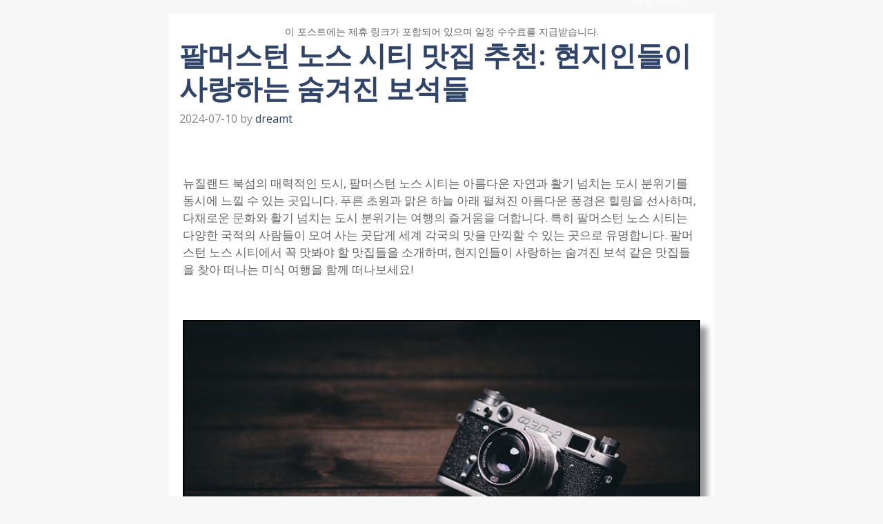

--- FILE ---
content_type: text/html; charset=UTF-8
request_url: https://dreamt.kr/%ED%8C%94%EB%A8%B8%EC%8A%A4%ED%84%B4-%EB%85%B8%EC%8A%A4-%EC%8B%9C%ED%8B%B0-%EB%A7%9B%EC%A7%91-%EC%B6%94%EC%B2%9C-%ED%98%84%EC%A7%80%EC%9D%B8%EB%93%A4%EC%9D%B4-%EC%82%AC%EB%9E%91%ED%95%98%EB%8A%94/
body_size: 21853
content:
<!DOCTYPE html>
<html lang="ko-KR">
<head><meta charset="UTF-8"><script>if(navigator.userAgent.match(/MSIE|Internet Explorer/i)||navigator.userAgent.match(/Trident\/7\..*?rv:11/i)){var href=document.location.href;if(!href.match(/[?&]nowprocket/)){if(href.indexOf("?")==-1){if(href.indexOf("#")==-1){document.location.href=href+"?nowprocket=1"}else{document.location.href=href.replace("#","?nowprocket=1#")}}else{if(href.indexOf("#")==-1){document.location.href=href+"&nowprocket=1"}else{document.location.href=href.replace("#","&nowprocket=1#")}}}}</script><script>(()=>{class RocketLazyLoadScripts{constructor(){this.v="1.2.6",this.triggerEvents=["keydown","mousedown","mousemove","touchmove","touchstart","touchend","wheel"],this.userEventHandler=this.t.bind(this),this.touchStartHandler=this.i.bind(this),this.touchMoveHandler=this.o.bind(this),this.touchEndHandler=this.h.bind(this),this.clickHandler=this.u.bind(this),this.interceptedClicks=[],this.interceptedClickListeners=[],this.l(this),window.addEventListener("pageshow",(t=>{this.persisted=t.persisted,this.everythingLoaded&&this.m()})),this.CSPIssue=sessionStorage.getItem("rocketCSPIssue"),document.addEventListener("securitypolicyviolation",(t=>{this.CSPIssue||"script-src-elem"!==t.violatedDirective||"data"!==t.blockedURI||(this.CSPIssue=!0,sessionStorage.setItem("rocketCSPIssue",!0))})),document.addEventListener("DOMContentLoaded",(()=>{this.k()})),this.delayedScripts={normal:[],async:[],defer:[]},this.trash=[],this.allJQueries=[]}p(t){document.hidden?t.t():(this.triggerEvents.forEach((e=>window.addEventListener(e,t.userEventHandler,{passive:!0}))),window.addEventListener("touchstart",t.touchStartHandler,{passive:!0}),window.addEventListener("mousedown",t.touchStartHandler),document.addEventListener("visibilitychange",t.userEventHandler))}_(){this.triggerEvents.forEach((t=>window.removeEventListener(t,this.userEventHandler,{passive:!0}))),document.removeEventListener("visibilitychange",this.userEventHandler)}i(t){"HTML"!==t.target.tagName&&(window.addEventListener("touchend",this.touchEndHandler),window.addEventListener("mouseup",this.touchEndHandler),window.addEventListener("touchmove",this.touchMoveHandler,{passive:!0}),window.addEventListener("mousemove",this.touchMoveHandler),t.target.addEventListener("click",this.clickHandler),this.L(t.target,!0),this.S(t.target,"onclick","rocket-onclick"),this.C())}o(t){window.removeEventListener("touchend",this.touchEndHandler),window.removeEventListener("mouseup",this.touchEndHandler),window.removeEventListener("touchmove",this.touchMoveHandler,{passive:!0}),window.removeEventListener("mousemove",this.touchMoveHandler),t.target.removeEventListener("click",this.clickHandler),this.L(t.target,!1),this.S(t.target,"rocket-onclick","onclick"),this.M()}h(){window.removeEventListener("touchend",this.touchEndHandler),window.removeEventListener("mouseup",this.touchEndHandler),window.removeEventListener("touchmove",this.touchMoveHandler,{passive:!0}),window.removeEventListener("mousemove",this.touchMoveHandler)}u(t){t.target.removeEventListener("click",this.clickHandler),this.L(t.target,!1),this.S(t.target,"rocket-onclick","onclick"),this.interceptedClicks.push(t),t.preventDefault(),t.stopPropagation(),t.stopImmediatePropagation(),this.M()}O(){window.removeEventListener("touchstart",this.touchStartHandler,{passive:!0}),window.removeEventListener("mousedown",this.touchStartHandler),this.interceptedClicks.forEach((t=>{t.target.dispatchEvent(new MouseEvent("click",{view:t.view,bubbles:!0,cancelable:!0}))}))}l(t){EventTarget.prototype.addEventListenerWPRocketBase=EventTarget.prototype.addEventListener,EventTarget.prototype.addEventListener=function(e,i,o){"click"!==e||t.windowLoaded||i===t.clickHandler||t.interceptedClickListeners.push({target:this,func:i,options:o}),(this||window).addEventListenerWPRocketBase(e,i,o)}}L(t,e){this.interceptedClickListeners.forEach((i=>{i.target===t&&(e?t.removeEventListener("click",i.func,i.options):t.addEventListener("click",i.func,i.options))})),t.parentNode!==document.documentElement&&this.L(t.parentNode,e)}D(){return new Promise((t=>{this.P?this.M=t:t()}))}C(){this.P=!0}M(){this.P=!1}S(t,e,i){t.hasAttribute&&t.hasAttribute(e)&&(event.target.setAttribute(i,event.target.getAttribute(e)),event.target.removeAttribute(e))}t(){this._(this),"loading"===document.readyState?document.addEventListener("DOMContentLoaded",this.R.bind(this)):this.R()}k(){let t=[];document.querySelectorAll("script[type=rocketlazyloadscript][data-rocket-src]").forEach((e=>{let i=e.getAttribute("data-rocket-src");if(i&&!i.startsWith("data:")){0===i.indexOf("//")&&(i=location.protocol+i);try{const o=new URL(i).origin;o!==location.origin&&t.push({src:o,crossOrigin:e.crossOrigin||"module"===e.getAttribute("data-rocket-type")})}catch(t){}}})),t=[...new Map(t.map((t=>[JSON.stringify(t),t]))).values()],this.T(t,"preconnect")}async R(){this.lastBreath=Date.now(),this.j(this),this.F(this),this.I(),this.W(),this.q(),await this.A(this.delayedScripts.normal),await this.A(this.delayedScripts.defer),await this.A(this.delayedScripts.async);try{await this.U(),await this.H(this),await this.J()}catch(t){console.error(t)}window.dispatchEvent(new Event("rocket-allScriptsLoaded")),this.everythingLoaded=!0,this.D().then((()=>{this.O()})),this.N()}W(){document.querySelectorAll("script[type=rocketlazyloadscript]").forEach((t=>{t.hasAttribute("data-rocket-src")?t.hasAttribute("async")&&!1!==t.async?this.delayedScripts.async.push(t):t.hasAttribute("defer")&&!1!==t.defer||"module"===t.getAttribute("data-rocket-type")?this.delayedScripts.defer.push(t):this.delayedScripts.normal.push(t):this.delayedScripts.normal.push(t)}))}async B(t){if(await this.G(),!0!==t.noModule||!("noModule"in HTMLScriptElement.prototype))return new Promise((e=>{let i;function o(){(i||t).setAttribute("data-rocket-status","executed"),e()}try{if(navigator.userAgent.indexOf("Firefox/")>0||""===navigator.vendor||this.CSPIssue)i=document.createElement("script"),[...t.attributes].forEach((t=>{let e=t.nodeName;"type"!==e&&("data-rocket-type"===e&&(e="type"),"data-rocket-src"===e&&(e="src"),i.setAttribute(e,t.nodeValue))})),t.text&&(i.text=t.text),i.hasAttribute("src")?(i.addEventListener("load",o),i.addEventListener("error",(function(){i.setAttribute("data-rocket-status","failed-network"),e()})),setTimeout((()=>{i.isConnected||e()}),1)):(i.text=t.text,o()),t.parentNode.replaceChild(i,t);else{const i=t.getAttribute("data-rocket-type"),s=t.getAttribute("data-rocket-src");i?(t.type=i,t.removeAttribute("data-rocket-type")):t.removeAttribute("type"),t.addEventListener("load",o),t.addEventListener("error",(i=>{this.CSPIssue&&i.target.src.startsWith("data:")?(console.log("WPRocket: data-uri blocked by CSP -> fallback"),t.removeAttribute("src"),this.B(t).then(e)):(t.setAttribute("data-rocket-status","failed-network"),e())})),s?(t.removeAttribute("data-rocket-src"),t.src=s):t.src="data:text/javascript;base64,"+window.btoa(unescape(encodeURIComponent(t.text)))}}catch(i){t.setAttribute("data-rocket-status","failed-transform"),e()}}));t.setAttribute("data-rocket-status","skipped")}async A(t){const e=t.shift();return e&&e.isConnected?(await this.B(e),this.A(t)):Promise.resolve()}q(){this.T([...this.delayedScripts.normal,...this.delayedScripts.defer,...this.delayedScripts.async],"preload")}T(t,e){var i=document.createDocumentFragment();t.forEach((t=>{const o=t.getAttribute&&t.getAttribute("data-rocket-src")||t.src;if(o&&!o.startsWith("data:")){const s=document.createElement("link");s.href=o,s.rel=e,"preconnect"!==e&&(s.as="script"),t.getAttribute&&"module"===t.getAttribute("data-rocket-type")&&(s.crossOrigin=!0),t.crossOrigin&&(s.crossOrigin=t.crossOrigin),t.integrity&&(s.integrity=t.integrity),i.appendChild(s),this.trash.push(s)}})),document.head.appendChild(i)}j(t){let e={};function i(i,o){return e[o].eventsToRewrite.indexOf(i)>=0&&!t.everythingLoaded?"rocket-"+i:i}function o(t,o){!function(t){e[t]||(e[t]={originalFunctions:{add:t.addEventListener,remove:t.removeEventListener},eventsToRewrite:[]},t.addEventListener=function(){arguments[0]=i(arguments[0],t),e[t].originalFunctions.add.apply(t,arguments)},t.removeEventListener=function(){arguments[0]=i(arguments[0],t),e[t].originalFunctions.remove.apply(t,arguments)})}(t),e[t].eventsToRewrite.push(o)}function s(e,i){let o=e[i];e[i]=null,Object.defineProperty(e,i,{get:()=>o||function(){},set(s){t.everythingLoaded?o=s:e["rocket"+i]=o=s}})}o(document,"DOMContentLoaded"),o(window,"DOMContentLoaded"),o(window,"load"),o(window,"pageshow"),o(document,"readystatechange"),s(document,"onreadystatechange"),s(window,"onload"),s(window,"onpageshow");try{Object.defineProperty(document,"readyState",{get:()=>t.rocketReadyState,set(e){t.rocketReadyState=e},configurable:!0}),document.readyState="loading"}catch(t){console.log("WPRocket DJE readyState conflict, bypassing")}}F(t){let e;function i(e){return t.everythingLoaded?e:e.split(" ").map((t=>"load"===t||0===t.indexOf("load.")?"rocket-jquery-load":t)).join(" ")}function o(o){function s(t){const e=o.fn[t];o.fn[t]=o.fn.init.prototype[t]=function(){return this[0]===window&&("string"==typeof arguments[0]||arguments[0]instanceof String?arguments[0]=i(arguments[0]):"object"==typeof arguments[0]&&Object.keys(arguments[0]).forEach((t=>{const e=arguments[0][t];delete arguments[0][t],arguments[0][i(t)]=e}))),e.apply(this,arguments),this}}o&&o.fn&&!t.allJQueries.includes(o)&&(o.fn.ready=o.fn.init.prototype.ready=function(e){return t.domReadyFired?e.bind(document)(o):document.addEventListener("rocket-DOMContentLoaded",(()=>e.bind(document)(o))),o([])},s("on"),s("one"),t.allJQueries.push(o)),e=o}o(window.jQuery),Object.defineProperty(window,"jQuery",{get:()=>e,set(t){o(t)}})}async H(t){const e=document.querySelector("script[data-webpack]");e&&(await async function(){return new Promise((t=>{e.addEventListener("load",t),e.addEventListener("error",t)}))}(),await t.K(),await t.H(t))}async U(){this.domReadyFired=!0;try{document.readyState="interactive"}catch(t){}await this.G(),document.dispatchEvent(new Event("rocket-readystatechange")),await this.G(),document.rocketonreadystatechange&&document.rocketonreadystatechange(),await this.G(),document.dispatchEvent(new Event("rocket-DOMContentLoaded")),await this.G(),window.dispatchEvent(new Event("rocket-DOMContentLoaded"))}async J(){try{document.readyState="complete"}catch(t){}await this.G(),document.dispatchEvent(new Event("rocket-readystatechange")),await this.G(),document.rocketonreadystatechange&&document.rocketonreadystatechange(),await this.G(),window.dispatchEvent(new Event("rocket-load")),await this.G(),window.rocketonload&&window.rocketonload(),await this.G(),this.allJQueries.forEach((t=>t(window).trigger("rocket-jquery-load"))),await this.G();const t=new Event("rocket-pageshow");t.persisted=this.persisted,window.dispatchEvent(t),await this.G(),window.rocketonpageshow&&window.rocketonpageshow({persisted:this.persisted}),this.windowLoaded=!0}m(){document.onreadystatechange&&document.onreadystatechange(),window.onload&&window.onload(),window.onpageshow&&window.onpageshow({persisted:this.persisted})}I(){const t=new Map;document.write=document.writeln=function(e){const i=document.currentScript;i||console.error("WPRocket unable to document.write this: "+e);const o=document.createRange(),s=i.parentElement;let n=t.get(i);void 0===n&&(n=i.nextSibling,t.set(i,n));const c=document.createDocumentFragment();o.setStart(c,0),c.appendChild(o.createContextualFragment(e)),s.insertBefore(c,n)}}async G(){Date.now()-this.lastBreath>45&&(await this.K(),this.lastBreath=Date.now())}async K(){return document.hidden?new Promise((t=>setTimeout(t))):new Promise((t=>requestAnimationFrame(t)))}N(){this.trash.forEach((t=>t.remove()))}static run(){const t=new RocketLazyLoadScripts;t.p(t)}}RocketLazyLoadScripts.run()})();</script>
	
	<title>팔머스턴 노스 시티 맛집 추천: 현지인들이 사랑하는 숨겨진 보석들 &#8211; DreamT</title>
<meta name='robots' content='max-image-preview:large' />
	<style>img:is([sizes="auto" i], [sizes^="auto," i]) { contain-intrinsic-size: 3000px 1500px }</style>
	<meta name="viewport" content="width=device-width, initial-scale=1"><link rel='dns-prefetch' href='//www.googletagmanager.com' />
<link href='https://fonts.gstatic.com' crossorigin rel='preconnect' />
<link href='https://fonts.googleapis.com' crossorigin rel='preconnect' />
<link rel="alternate" type="application/rss+xml" title="DreamT &raquo; 피드" href="https://dreamt.kr/feed/" />
<link rel="alternate" type="application/rss+xml" title="DreamT &raquo; 댓글 피드" href="https://dreamt.kr/comments/feed/" />
<link rel="alternate" type="application/rss+xml" title="DreamT &raquo; 팔머스턴 노스 시티 맛집 추천: 현지인들이 사랑하는 숨겨진 보석들 댓글 피드" href="https://dreamt.kr/%ed%8c%94%eb%a8%b8%ec%8a%a4%ed%84%b4-%eb%85%b8%ec%8a%a4-%ec%8b%9c%ed%8b%b0-%eb%a7%9b%ec%a7%91-%ec%b6%94%ec%b2%9c-%ed%98%84%ec%a7%80%ec%9d%b8%eb%93%a4%ec%9d%b4-%ec%82%ac%eb%9e%91%ed%95%98%eb%8a%94/feed/" />
<script type="rocketlazyloadscript">
window._wpemojiSettings = {"baseUrl":"https:\/\/s.w.org\/images\/core\/emoji\/16.0.1\/72x72\/","ext":".png","svgUrl":"https:\/\/s.w.org\/images\/core\/emoji\/16.0.1\/svg\/","svgExt":".svg","source":{"concatemoji":"https:\/\/dreamt.kr\/wp-includes\/js\/wp-emoji-release.min.js?ver=6.8.2"}};
/*! This file is auto-generated */
!function(s,n){var o,i,e;function c(e){try{var t={supportTests:e,timestamp:(new Date).valueOf()};sessionStorage.setItem(o,JSON.stringify(t))}catch(e){}}function p(e,t,n){e.clearRect(0,0,e.canvas.width,e.canvas.height),e.fillText(t,0,0);var t=new Uint32Array(e.getImageData(0,0,e.canvas.width,e.canvas.height).data),a=(e.clearRect(0,0,e.canvas.width,e.canvas.height),e.fillText(n,0,0),new Uint32Array(e.getImageData(0,0,e.canvas.width,e.canvas.height).data));return t.every(function(e,t){return e===a[t]})}function u(e,t){e.clearRect(0,0,e.canvas.width,e.canvas.height),e.fillText(t,0,0);for(var n=e.getImageData(16,16,1,1),a=0;a<n.data.length;a++)if(0!==n.data[a])return!1;return!0}function f(e,t,n,a){switch(t){case"flag":return n(e,"\ud83c\udff3\ufe0f\u200d\u26a7\ufe0f","\ud83c\udff3\ufe0f\u200b\u26a7\ufe0f")?!1:!n(e,"\ud83c\udde8\ud83c\uddf6","\ud83c\udde8\u200b\ud83c\uddf6")&&!n(e,"\ud83c\udff4\udb40\udc67\udb40\udc62\udb40\udc65\udb40\udc6e\udb40\udc67\udb40\udc7f","\ud83c\udff4\u200b\udb40\udc67\u200b\udb40\udc62\u200b\udb40\udc65\u200b\udb40\udc6e\u200b\udb40\udc67\u200b\udb40\udc7f");case"emoji":return!a(e,"\ud83e\udedf")}return!1}function g(e,t,n,a){var r="undefined"!=typeof WorkerGlobalScope&&self instanceof WorkerGlobalScope?new OffscreenCanvas(300,150):s.createElement("canvas"),o=r.getContext("2d",{willReadFrequently:!0}),i=(o.textBaseline="top",o.font="600 32px Arial",{});return e.forEach(function(e){i[e]=t(o,e,n,a)}),i}function t(e){var t=s.createElement("script");t.src=e,t.defer=!0,s.head.appendChild(t)}"undefined"!=typeof Promise&&(o="wpEmojiSettingsSupports",i=["flag","emoji"],n.supports={everything:!0,everythingExceptFlag:!0},e=new Promise(function(e){s.addEventListener("DOMContentLoaded",e,{once:!0})}),new Promise(function(t){var n=function(){try{var e=JSON.parse(sessionStorage.getItem(o));if("object"==typeof e&&"number"==typeof e.timestamp&&(new Date).valueOf()<e.timestamp+604800&&"object"==typeof e.supportTests)return e.supportTests}catch(e){}return null}();if(!n){if("undefined"!=typeof Worker&&"undefined"!=typeof OffscreenCanvas&&"undefined"!=typeof URL&&URL.createObjectURL&&"undefined"!=typeof Blob)try{var e="postMessage("+g.toString()+"("+[JSON.stringify(i),f.toString(),p.toString(),u.toString()].join(",")+"));",a=new Blob([e],{type:"text/javascript"}),r=new Worker(URL.createObjectURL(a),{name:"wpTestEmojiSupports"});return void(r.onmessage=function(e){c(n=e.data),r.terminate(),t(n)})}catch(e){}c(n=g(i,f,p,u))}t(n)}).then(function(e){for(var t in e)n.supports[t]=e[t],n.supports.everything=n.supports.everything&&n.supports[t],"flag"!==t&&(n.supports.everythingExceptFlag=n.supports.everythingExceptFlag&&n.supports[t]);n.supports.everythingExceptFlag=n.supports.everythingExceptFlag&&!n.supports.flag,n.DOMReady=!1,n.readyCallback=function(){n.DOMReady=!0}}).then(function(){return e}).then(function(){var e;n.supports.everything||(n.readyCallback(),(e=n.source||{}).concatemoji?t(e.concatemoji):e.wpemoji&&e.twemoji&&(t(e.twemoji),t(e.wpemoji)))}))}((window,document),window._wpemojiSettings);
</script>
<style id='wp-emoji-styles-inline-css'>

	img.wp-smiley, img.emoji {
		display: inline !important;
		border: none !important;
		box-shadow: none !important;
		height: 1em !important;
		width: 1em !important;
		margin: 0 0.07em !important;
		vertical-align: -0.1em !important;
		background: none !important;
		padding: 0 !important;
	}
</style>
<link rel='stylesheet' id='wp-block-library-css' href='https://dreamt.kr/wp-includes/css/dist/block-library/style.min.css?ver=6.8.2' media='all' />
<style id='classic-theme-styles-inline-css'>
/*! This file is auto-generated */
.wp-block-button__link{color:#fff;background-color:#32373c;border-radius:9999px;box-shadow:none;text-decoration:none;padding:calc(.667em + 2px) calc(1.333em + 2px);font-size:1.125em}.wp-block-file__button{background:#32373c;color:#fff;text-decoration:none}
</style>
<style id='global-styles-inline-css'>
:root{--wp--preset--aspect-ratio--square: 1;--wp--preset--aspect-ratio--4-3: 4/3;--wp--preset--aspect-ratio--3-4: 3/4;--wp--preset--aspect-ratio--3-2: 3/2;--wp--preset--aspect-ratio--2-3: 2/3;--wp--preset--aspect-ratio--16-9: 16/9;--wp--preset--aspect-ratio--9-16: 9/16;--wp--preset--color--black: #000000;--wp--preset--color--cyan-bluish-gray: #abb8c3;--wp--preset--color--white: #ffffff;--wp--preset--color--pale-pink: #f78da7;--wp--preset--color--vivid-red: #cf2e2e;--wp--preset--color--luminous-vivid-orange: #ff6900;--wp--preset--color--luminous-vivid-amber: #fcb900;--wp--preset--color--light-green-cyan: #7bdcb5;--wp--preset--color--vivid-green-cyan: #00d084;--wp--preset--color--pale-cyan-blue: #8ed1fc;--wp--preset--color--vivid-cyan-blue: #0693e3;--wp--preset--color--vivid-purple: #9b51e0;--wp--preset--color--contrast: var(--contrast);--wp--preset--color--contrast-2: var(--contrast-2);--wp--preset--color--contrast-3: var(--contrast-3);--wp--preset--color--base: var(--base);--wp--preset--color--base-2: var(--base-2);--wp--preset--color--base-3: var(--base-3);--wp--preset--color--accent: var(--accent);--wp--preset--color--accent-2: var(--accent-2);--wp--preset--color--accent-hover: var(--accent-hover);--wp--preset--color--highlight: var(--highlight);--wp--preset--gradient--vivid-cyan-blue-to-vivid-purple: linear-gradient(135deg,rgba(6,147,227,1) 0%,rgb(155,81,224) 100%);--wp--preset--gradient--light-green-cyan-to-vivid-green-cyan: linear-gradient(135deg,rgb(122,220,180) 0%,rgb(0,208,130) 100%);--wp--preset--gradient--luminous-vivid-amber-to-luminous-vivid-orange: linear-gradient(135deg,rgba(252,185,0,1) 0%,rgba(255,105,0,1) 100%);--wp--preset--gradient--luminous-vivid-orange-to-vivid-red: linear-gradient(135deg,rgba(255,105,0,1) 0%,rgb(207,46,46) 100%);--wp--preset--gradient--very-light-gray-to-cyan-bluish-gray: linear-gradient(135deg,rgb(238,238,238) 0%,rgb(169,184,195) 100%);--wp--preset--gradient--cool-to-warm-spectrum: linear-gradient(135deg,rgb(74,234,220) 0%,rgb(151,120,209) 20%,rgb(207,42,186) 40%,rgb(238,44,130) 60%,rgb(251,105,98) 80%,rgb(254,248,76) 100%);--wp--preset--gradient--blush-light-purple: linear-gradient(135deg,rgb(255,206,236) 0%,rgb(152,150,240) 100%);--wp--preset--gradient--blush-bordeaux: linear-gradient(135deg,rgb(254,205,165) 0%,rgb(254,45,45) 50%,rgb(107,0,62) 100%);--wp--preset--gradient--luminous-dusk: linear-gradient(135deg,rgb(255,203,112) 0%,rgb(199,81,192) 50%,rgb(65,88,208) 100%);--wp--preset--gradient--pale-ocean: linear-gradient(135deg,rgb(255,245,203) 0%,rgb(182,227,212) 50%,rgb(51,167,181) 100%);--wp--preset--gradient--electric-grass: linear-gradient(135deg,rgb(202,248,128) 0%,rgb(113,206,126) 100%);--wp--preset--gradient--midnight: linear-gradient(135deg,rgb(2,3,129) 0%,rgb(40,116,252) 100%);--wp--preset--font-size--small: 13px;--wp--preset--font-size--medium: 20px;--wp--preset--font-size--large: 36px;--wp--preset--font-size--x-large: 42px;--wp--preset--spacing--20: 0.44rem;--wp--preset--spacing--30: 0.67rem;--wp--preset--spacing--40: 1rem;--wp--preset--spacing--50: 1.5rem;--wp--preset--spacing--60: 2.25rem;--wp--preset--spacing--70: 3.38rem;--wp--preset--spacing--80: 5.06rem;--wp--preset--shadow--natural: 6px 6px 9px rgba(0, 0, 0, 0.2);--wp--preset--shadow--deep: 12px 12px 50px rgba(0, 0, 0, 0.4);--wp--preset--shadow--sharp: 6px 6px 0px rgba(0, 0, 0, 0.2);--wp--preset--shadow--outlined: 6px 6px 0px -3px rgba(255, 255, 255, 1), 6px 6px rgba(0, 0, 0, 1);--wp--preset--shadow--crisp: 6px 6px 0px rgba(0, 0, 0, 1);}:where(.is-layout-flex){gap: 0.5em;}:where(.is-layout-grid){gap: 0.5em;}body .is-layout-flex{display: flex;}.is-layout-flex{flex-wrap: wrap;align-items: center;}.is-layout-flex > :is(*, div){margin: 0;}body .is-layout-grid{display: grid;}.is-layout-grid > :is(*, div){margin: 0;}:where(.wp-block-columns.is-layout-flex){gap: 2em;}:where(.wp-block-columns.is-layout-grid){gap: 2em;}:where(.wp-block-post-template.is-layout-flex){gap: 1.25em;}:where(.wp-block-post-template.is-layout-grid){gap: 1.25em;}.has-black-color{color: var(--wp--preset--color--black) !important;}.has-cyan-bluish-gray-color{color: var(--wp--preset--color--cyan-bluish-gray) !important;}.has-white-color{color: var(--wp--preset--color--white) !important;}.has-pale-pink-color{color: var(--wp--preset--color--pale-pink) !important;}.has-vivid-red-color{color: var(--wp--preset--color--vivid-red) !important;}.has-luminous-vivid-orange-color{color: var(--wp--preset--color--luminous-vivid-orange) !important;}.has-luminous-vivid-amber-color{color: var(--wp--preset--color--luminous-vivid-amber) !important;}.has-light-green-cyan-color{color: var(--wp--preset--color--light-green-cyan) !important;}.has-vivid-green-cyan-color{color: var(--wp--preset--color--vivid-green-cyan) !important;}.has-pale-cyan-blue-color{color: var(--wp--preset--color--pale-cyan-blue) !important;}.has-vivid-cyan-blue-color{color: var(--wp--preset--color--vivid-cyan-blue) !important;}.has-vivid-purple-color{color: var(--wp--preset--color--vivid-purple) !important;}.has-black-background-color{background-color: var(--wp--preset--color--black) !important;}.has-cyan-bluish-gray-background-color{background-color: var(--wp--preset--color--cyan-bluish-gray) !important;}.has-white-background-color{background-color: var(--wp--preset--color--white) !important;}.has-pale-pink-background-color{background-color: var(--wp--preset--color--pale-pink) !important;}.has-vivid-red-background-color{background-color: var(--wp--preset--color--vivid-red) !important;}.has-luminous-vivid-orange-background-color{background-color: var(--wp--preset--color--luminous-vivid-orange) !important;}.has-luminous-vivid-amber-background-color{background-color: var(--wp--preset--color--luminous-vivid-amber) !important;}.has-light-green-cyan-background-color{background-color: var(--wp--preset--color--light-green-cyan) !important;}.has-vivid-green-cyan-background-color{background-color: var(--wp--preset--color--vivid-green-cyan) !important;}.has-pale-cyan-blue-background-color{background-color: var(--wp--preset--color--pale-cyan-blue) !important;}.has-vivid-cyan-blue-background-color{background-color: var(--wp--preset--color--vivid-cyan-blue) !important;}.has-vivid-purple-background-color{background-color: var(--wp--preset--color--vivid-purple) !important;}.has-black-border-color{border-color: var(--wp--preset--color--black) !important;}.has-cyan-bluish-gray-border-color{border-color: var(--wp--preset--color--cyan-bluish-gray) !important;}.has-white-border-color{border-color: var(--wp--preset--color--white) !important;}.has-pale-pink-border-color{border-color: var(--wp--preset--color--pale-pink) !important;}.has-vivid-red-border-color{border-color: var(--wp--preset--color--vivid-red) !important;}.has-luminous-vivid-orange-border-color{border-color: var(--wp--preset--color--luminous-vivid-orange) !important;}.has-luminous-vivid-amber-border-color{border-color: var(--wp--preset--color--luminous-vivid-amber) !important;}.has-light-green-cyan-border-color{border-color: var(--wp--preset--color--light-green-cyan) !important;}.has-vivid-green-cyan-border-color{border-color: var(--wp--preset--color--vivid-green-cyan) !important;}.has-pale-cyan-blue-border-color{border-color: var(--wp--preset--color--pale-cyan-blue) !important;}.has-vivid-cyan-blue-border-color{border-color: var(--wp--preset--color--vivid-cyan-blue) !important;}.has-vivid-purple-border-color{border-color: var(--wp--preset--color--vivid-purple) !important;}.has-vivid-cyan-blue-to-vivid-purple-gradient-background{background: var(--wp--preset--gradient--vivid-cyan-blue-to-vivid-purple) !important;}.has-light-green-cyan-to-vivid-green-cyan-gradient-background{background: var(--wp--preset--gradient--light-green-cyan-to-vivid-green-cyan) !important;}.has-luminous-vivid-amber-to-luminous-vivid-orange-gradient-background{background: var(--wp--preset--gradient--luminous-vivid-amber-to-luminous-vivid-orange) !important;}.has-luminous-vivid-orange-to-vivid-red-gradient-background{background: var(--wp--preset--gradient--luminous-vivid-orange-to-vivid-red) !important;}.has-very-light-gray-to-cyan-bluish-gray-gradient-background{background: var(--wp--preset--gradient--very-light-gray-to-cyan-bluish-gray) !important;}.has-cool-to-warm-spectrum-gradient-background{background: var(--wp--preset--gradient--cool-to-warm-spectrum) !important;}.has-blush-light-purple-gradient-background{background: var(--wp--preset--gradient--blush-light-purple) !important;}.has-blush-bordeaux-gradient-background{background: var(--wp--preset--gradient--blush-bordeaux) !important;}.has-luminous-dusk-gradient-background{background: var(--wp--preset--gradient--luminous-dusk) !important;}.has-pale-ocean-gradient-background{background: var(--wp--preset--gradient--pale-ocean) !important;}.has-electric-grass-gradient-background{background: var(--wp--preset--gradient--electric-grass) !important;}.has-midnight-gradient-background{background: var(--wp--preset--gradient--midnight) !important;}.has-small-font-size{font-size: var(--wp--preset--font-size--small) !important;}.has-medium-font-size{font-size: var(--wp--preset--font-size--medium) !important;}.has-large-font-size{font-size: var(--wp--preset--font-size--large) !important;}.has-x-large-font-size{font-size: var(--wp--preset--font-size--x-large) !important;}
:where(.wp-block-post-template.is-layout-flex){gap: 1.25em;}:where(.wp-block-post-template.is-layout-grid){gap: 1.25em;}
:where(.wp-block-columns.is-layout-flex){gap: 2em;}:where(.wp-block-columns.is-layout-grid){gap: 2em;}
:root :where(.wp-block-pullquote){font-size: 1.5em;line-height: 1.6;}
</style>
<link rel='stylesheet' id='parent-style-css' href='https://dreamt.kr/wp-content/themes/generatepress/style.css?ver=6.8.2' media='all' />
<link rel='stylesheet' id='generate-style-css' href='https://dreamt.kr/wp-content/themes/generatepress/assets/css/main.min.css?ver=3.5.1' media='all' />
<style id='generate-style-inline-css'>
body{background-color:var(--base);color:var(--contrast);}a{color:#1b78e2;}a:hover, a:focus, a:active{color:var(--accent-hover);}.grid-container{max-width:790px;}.wp-block-group__inner-container{max-width:790px;margin-left:auto;margin-right:auto;}:root{--contrast:#212121;--contrast-2:#2f4468;--contrast-3:#878787;--base:#fafafa;--base-2:#f7f8f9;--base-3:#ffffff;--accent:#242226;--accent-2:#1b78e2;--accent-hover:#35343a;--highlight:#83b0de;}:root .has-contrast-color{color:var(--contrast);}:root .has-contrast-background-color{background-color:var(--contrast);}:root .has-contrast-2-color{color:var(--contrast-2);}:root .has-contrast-2-background-color{background-color:var(--contrast-2);}:root .has-contrast-3-color{color:var(--contrast-3);}:root .has-contrast-3-background-color{background-color:var(--contrast-3);}:root .has-base-color{color:var(--base);}:root .has-base-background-color{background-color:var(--base);}:root .has-base-2-color{color:var(--base-2);}:root .has-base-2-background-color{background-color:var(--base-2);}:root .has-base-3-color{color:var(--base-3);}:root .has-base-3-background-color{background-color:var(--base-3);}:root .has-accent-color{color:var(--accent);}:root .has-accent-background-color{background-color:var(--accent);}:root .has-accent-2-color{color:var(--accent-2);}:root .has-accent-2-background-color{background-color:var(--accent-2);}:root .has-accent-hover-color{color:var(--accent-hover);}:root .has-accent-hover-background-color{background-color:var(--accent-hover);}:root .has-highlight-color{color:var(--highlight);}:root .has-highlight-background-color{background-color:var(--highlight);}body, button, input, select, textarea{font-family:Open Sans, sans-serif;font-size:19px;}.main-title{font-size:25px;}.widget-title{font-weight:600;}button:not(.menu-toggle),html input[type="button"],input[type="reset"],input[type="submit"],.button,.wp-block-button .wp-block-button__link{font-size:15px;}h1{font-weight:600;font-size:40px;}h2{font-weight:600;font-size:30px;}h3{font-weight:600;font-size:28px;}.top-bar{background-color:#636363;color:#ffffff;}.top-bar a{color:#ffffff;}.top-bar a:hover{color:#303030;}.site-header{background-color:#ffffff;color:#3a3a3a;}.site-header a{color:#3a3a3a;}.main-title a,.main-title a:hover{color:#ffffff;}.site-description{color:#757575;}.main-navigation,.main-navigation ul ul{background-color:var(--accent);}.main-navigation .main-nav ul li a, .main-navigation .menu-toggle, .main-navigation .menu-bar-items{color:var(--base-3);}.main-navigation .main-nav ul li:not([class*="current-menu-"]):hover > a, .main-navigation .main-nav ul li:not([class*="current-menu-"]):focus > a, .main-navigation .main-nav ul li.sfHover:not([class*="current-menu-"]) > a, .main-navigation .menu-bar-item:hover > a, .main-navigation .menu-bar-item.sfHover > a{color:var(--base-3);background-color:var(--accent-hover);}button.menu-toggle:hover,button.menu-toggle:focus{color:var(--base-3);}.main-navigation .main-nav ul li[class*="current-menu-"] > a{color:var(--base-3);background-color:var(--accent-hover);}.navigation-search input[type="search"],.navigation-search input[type="search"]:active, .navigation-search input[type="search"]:focus, .main-navigation .main-nav ul li.search-item.active > a, .main-navigation .menu-bar-items .search-item.active > a{color:var(--base-3);background-color:var(--accent-hover);}.separate-containers .inside-article, .separate-containers .comments-area, .separate-containers .page-header, .one-container .container, .separate-containers .paging-navigation, .inside-page-header{background-color:var(--base-3);}.inside-article a,.paging-navigation a,.comments-area a,.page-header a{color:var(--accent-2);}.inside-article a:hover,.paging-navigation a:hover,.comments-area a:hover,.page-header a:hover{color:var(--accent-hover);}.entry-title a{color:var(--contrast-2);}.entry-title a:hover{color:var(--accent-hover);}.entry-meta{color:var(--contrast-3);}.entry-meta a{color:var(--contrast-2);}.entry-meta a:hover{color:var(--accent-hover);}h1{color:var(--contrast-2);}h2{color:var(--contrast-2);}h3{color:var(--contrast-2);}.sidebar .widget{background-color:#ffffff;}.sidebar .widget a{color:var(--accent-2);}.sidebar .widget a:hover{color:var(--accent-hover);}.sidebar .widget .widget-title{color:#000000;}.footer-widgets{color:var(--base-3);background-color:var(--contrast-2);}.footer-widgets a{color:var(--base-3);}.footer-widgets a:hover{color:var(--base-3);}.footer-widgets .widget-title{color:var(--base-2);}.site-info{color:var(--contrast-2);}.site-info a{color:var(--contrast-2);}.site-info a:hover{color:var(--accent-hover);}.footer-bar .widget_nav_menu .current-menu-item a{color:var(--accent-hover);}input[type="text"],input[type="email"],input[type="url"],input[type="password"],input[type="search"],input[type="tel"],input[type="number"],textarea,select{color:var(--contrast);background-color:#fafafa;border-color:var(--contrast);}input[type="text"]:focus,input[type="email"]:focus,input[type="url"]:focus,input[type="password"]:focus,input[type="search"]:focus,input[type="tel"]:focus,input[type="number"]:focus,textarea:focus,select:focus{color:var(--contrast-3);background-color:#ffffff;border-color:var(--contrast-3);}button,html input[type="button"],input[type="reset"],input[type="submit"],a.button,a.wp-block-button__link:not(.has-background){color:#ffffff;background-color:var(--accent);}button:hover,html input[type="button"]:hover,input[type="reset"]:hover,input[type="submit"]:hover,a.button:hover,button:focus,html input[type="button"]:focus,input[type="reset"]:focus,input[type="submit"]:focus,a.button:focus,a.wp-block-button__link:not(.has-background):active,a.wp-block-button__link:not(.has-background):focus,a.wp-block-button__link:not(.has-background):hover{color:#ffffff;background-color:var(--accent-hover);}a.generate-back-to-top{background-color:rgba( 0,0,0,0.4 );color:#ffffff;}a.generate-back-to-top:hover,a.generate-back-to-top:focus{background-color:rgba( 0,0,0,0.6 );color:#ffffff;}:root{--gp-search-modal-bg-color:var(--base-3);--gp-search-modal-text-color:var(--contrast);--gp-search-modal-overlay-bg-color:rgba(0,0,0,0.2);}@media (max-width: 768px){.main-navigation .menu-bar-item:hover > a, .main-navigation .menu-bar-item.sfHover > a{background:none;color:var(--base-3);}}.inside-top-bar{padding:10px;}.inside-header{padding:40px;}.nav-below-header .main-navigation .inside-navigation.grid-container, .nav-above-header .main-navigation .inside-navigation.grid-container{padding:0px 40px 0px 40px;}.separate-containers .inside-article, .separate-containers .comments-area, .separate-containers .page-header, .separate-containers .paging-navigation, .one-container .site-content, .inside-page-header{padding:15px;}.site-main .wp-block-group__inner-container{padding:15px;}.separate-containers .paging-navigation{padding-top:20px;padding-bottom:20px;}.entry-content .alignwide, body:not(.no-sidebar) .entry-content .alignfull{margin-left:-15px;width:calc(100% + 30px);max-width:calc(100% + 30px);}.one-container.right-sidebar .site-main,.one-container.both-right .site-main{margin-right:15px;}.one-container.left-sidebar .site-main,.one-container.both-left .site-main{margin-left:15px;}.one-container.both-sidebars .site-main{margin:0px 15px 0px 15px;}.one-container.archive .post:not(:last-child):not(.is-loop-template-item), .one-container.blog .post:not(:last-child):not(.is-loop-template-item){padding-bottom:15px;}.main-navigation .main-nav ul li a,.menu-toggle,.main-navigation .menu-bar-item > a{padding-left:0px;padding-right:0px;line-height:0px;}.main-navigation .main-nav ul ul li a{padding:0px;}.main-navigation ul ul{width:0px;}.navigation-search input[type="search"]{height:0px;}.rtl .menu-item-has-children .dropdown-menu-toggle{padding-left:0px;}.menu-item-has-children .dropdown-menu-toggle{padding-right:0px;}.menu-item-has-children ul .dropdown-menu-toggle{padding-top:0px;padding-bottom:0px;margin-top:-0px;}.rtl .main-navigation .main-nav ul li.menu-item-has-children > a{padding-right:0px;}.widget-area .widget{padding:50px;}.inside-site-info{padding:20px;}@media (max-width:768px){.separate-containers .inside-article, .separate-containers .comments-area, .separate-containers .page-header, .separate-containers .paging-navigation, .one-container .site-content, .inside-page-header{padding:30px;}.site-main .wp-block-group__inner-container{padding:30px;}.inside-site-info{padding-right:10px;padding-left:10px;}.entry-content .alignwide, body:not(.no-sidebar) .entry-content .alignfull{margin-left:-30px;width:calc(100% + 60px);max-width:calc(100% + 60px);}.one-container .site-main .paging-navigation{margin-bottom:20px;}}/* End cached CSS */.is-right-sidebar{width:30%;}.is-left-sidebar{width:25%;}.site-content .content-area{width:100%;}@media (max-width: 768px){.main-navigation .menu-toggle,.sidebar-nav-mobile:not(#sticky-placeholder){display:block;}.main-navigation ul,.gen-sidebar-nav,.main-navigation:not(.slideout-navigation):not(.toggled) .main-nav > ul,.has-inline-mobile-toggle #site-navigation .inside-navigation > *:not(.navigation-search):not(.main-nav){display:none;}.nav-align-right .inside-navigation,.nav-align-center .inside-navigation{justify-content:space-between;}}
.dynamic-author-image-rounded{border-radius:100%;}.dynamic-featured-image, .dynamic-author-image{vertical-align:middle;}.one-container.blog .dynamic-content-template:not(:last-child), .one-container.archive .dynamic-content-template:not(:last-child){padding-bottom:0px;}.dynamic-entry-excerpt > p:last-child{margin-bottom:0px;}
.main-navigation .main-nav ul li a,.menu-toggle,.main-navigation .menu-bar-item > a{transition: line-height 300ms ease}.main-navigation.toggled .main-nav > ul{background-color: var(--accent)}.sticky-enabled .gen-sidebar-nav.is_stuck .main-navigation {margin-bottom: 0px;}.sticky-enabled .gen-sidebar-nav.is_stuck {z-index: 500;}.sticky-enabled .main-navigation.is_stuck {box-shadow: 0 2px 2px -2px rgba(0, 0, 0, .2);}.navigation-stick:not(.gen-sidebar-nav) {left: 0;right: 0;width: 100% !important;}.nav-float-right .navigation-stick {width: 100% !important;left: 0;}.nav-float-right .navigation-stick .navigation-branding {margin-right: auto;}.main-navigation.has-sticky-branding:not(.grid-container) .inside-navigation:not(.grid-container) .navigation-branding{margin-left: 10px;}
</style>
<link data-minify="1" rel='stylesheet' id='generate-child-css' href='https://dreamt.kr/wp-content/cache/min/1/wp-content/themes/generatepress-child/style.css?ver=1737000584' media='all' />
<link rel='stylesheet' id='generate-google-fonts-css' href='https://fonts.googleapis.com/css?family=Open+Sans%3A300%2Cregular%2Citalic%2C600%2C700&#038;display=auto&#038;ver=3.5.1' media='all' />
<link rel='stylesheet' id='generate-navigation-branding-css' href='https://dreamt.kr/wp-content/plugins/gp-premium/menu-plus/functions/css/navigation-branding-flex.min.css?ver=2.4.1' media='all' />
<style id='generate-navigation-branding-inline-css'>
.main-navigation.has-branding .inside-navigation.grid-container, .main-navigation.has-branding.grid-container .inside-navigation:not(.grid-container){padding:0px 15px 0px 15px;}.main-navigation.has-branding:not(.grid-container) .inside-navigation:not(.grid-container) .navigation-branding{margin-left:10px;}.navigation-branding img, .site-logo.mobile-header-logo img{height:0px;width:auto;}.navigation-branding .main-title{line-height:0px;}@media (max-width: 768px){.main-navigation.has-branding.nav-align-center .menu-bar-items, .main-navigation.has-sticky-branding.navigation-stick.nav-align-center .menu-bar-items{margin-left:auto;}.navigation-branding{margin-right:auto;margin-left:10px;}.navigation-branding .main-title, .mobile-header-navigation .site-logo{margin-left:10px;}.main-navigation.has-branding .inside-navigation.grid-container{padding:0px;}}
</style>
<script src="https://dreamt.kr/wp-includes/js/jquery/jquery.min.js?ver=3.7.1" id="jquery-core-js" data-rocket-defer defer></script>

<!-- Site Kit에서 추가한 Google 태그(gtag.js) 스니펫 -->
<!-- Site Kit에 의해 추가된 Google Analytics 스니펫 -->
<script src="https://www.googletagmanager.com/gtag/js?id=GT-MBLBSTM7" id="google_gtagjs-js" async></script>
<script id="google_gtagjs-js-after">
window.dataLayer = window.dataLayer || [];function gtag(){dataLayer.push(arguments);}
gtag("set","linker",{"domains":["dreamt.kr"]});
gtag("js", new Date());
gtag("set", "developer_id.dZTNiMT", true);
gtag("config", "GT-MBLBSTM7");
 window._googlesitekit = window._googlesitekit || {}; window._googlesitekit.throttledEvents = []; window._googlesitekit.gtagEvent = (name, data) => { var key = JSON.stringify( { name, data } ); if ( !! window._googlesitekit.throttledEvents[ key ] ) { return; } window._googlesitekit.throttledEvents[ key ] = true; setTimeout( () => { delete window._googlesitekit.throttledEvents[ key ]; }, 5 ); gtag( "event", name, { ...data, event_source: "site-kit" } ); };
</script>
<link rel="https://api.w.org/" href="https://dreamt.kr/wp-json/" /><link rel="alternate" title="JSON" type="application/json" href="https://dreamt.kr/wp-json/wp/v2/posts/722" /><link rel="EditURI" type="application/rsd+xml" title="RSD" href="https://dreamt.kr/xmlrpc.php?rsd" />
<meta name="generator" content="WordPress 6.8.2" />
<link rel="canonical" href="https://dreamt.kr/%ed%8c%94%eb%a8%b8%ec%8a%a4%ed%84%b4-%eb%85%b8%ec%8a%a4-%ec%8b%9c%ed%8b%b0-%eb%a7%9b%ec%a7%91-%ec%b6%94%ec%b2%9c-%ed%98%84%ec%a7%80%ec%9d%b8%eb%93%a4%ec%9d%b4-%ec%82%ac%eb%9e%91%ed%95%98%eb%8a%94/" />
<link rel='shortlink' href='https://dreamt.kr/?p=722' />
<link rel="alternate" title="oEmbed (JSON)" type="application/json+oembed" href="https://dreamt.kr/wp-json/oembed/1.0/embed?url=https%3A%2F%2Fdreamt.kr%2F%25ed%258c%2594%25eb%25a8%25b8%25ec%258a%25a4%25ed%2584%25b4-%25eb%2585%25b8%25ec%258a%25a4-%25ec%258b%259c%25ed%258b%25b0-%25eb%25a7%259b%25ec%25a7%2591-%25ec%25b6%2594%25ec%25b2%259c-%25ed%2598%2584%25ec%25a7%2580%25ec%259d%25b8%25eb%2593%25a4%25ec%259d%25b4-%25ec%2582%25ac%25eb%259e%2591%25ed%2595%2598%25eb%258a%2594%2F" />
<link rel="alternate" title="oEmbed (XML)" type="text/xml+oembed" href="https://dreamt.kr/wp-json/oembed/1.0/embed?url=https%3A%2F%2Fdreamt.kr%2F%25ed%258c%2594%25eb%25a8%25b8%25ec%258a%25a4%25ed%2584%25b4-%25eb%2585%25b8%25ec%258a%25a4-%25ec%258b%259c%25ed%258b%25b0-%25eb%25a7%259b%25ec%25a7%2591-%25ec%25b6%2594%25ec%25b2%259c-%25ed%2598%2584%25ec%25a7%2580%25ec%259d%25b8%25eb%2593%25a4%25ec%259d%25b4-%25ec%2582%25ac%25eb%259e%2591%25ed%2595%2598%25eb%258a%2594%2F&#038;format=xml" />
<meta name="generator" content="Site Kit by Google 1.162.1" />		<script type="rocketlazyloadscript">
			document.documentElement.className = document.documentElement.className.replace('no-js', 'js');
		</script>
				<style>
			.no-js img.lazyload {
				display: none;
			}

			figure.wp-block-image img.lazyloading {
				min-width: 150px;
			}

						.lazyload, .lazyloading {
				opacity: 0;
			}

			.lazyloaded {
				opacity: 1;
				transition: opacity 400ms;
				transition-delay: 0ms;
			}

					</style>
		<!-- Analytics by WP Statistics v14.12.1 - https://wp-statistics.com -->
<link rel="pingback" href="https://dreamt.kr/xmlrpc.php">
<link rel="icon" href="https://dreamt.kr/wp-content/uploads/2024/06/cropped-dreamt-32x32.webp" sizes="32x32" />
<link rel="icon" href="https://dreamt.kr/wp-content/uploads/2024/06/cropped-dreamt-192x192.webp" sizes="192x192" />
<link rel="apple-touch-icon" href="https://dreamt.kr/wp-content/uploads/2024/06/cropped-dreamt-180x180.webp" />
<meta name="msapplication-TileImage" content="https://dreamt.kr/wp-content/uploads/2024/06/cropped-dreamt-270x270.webp" />
<style id="wpr-lazyload-bg-container"></style><style id="wpr-lazyload-bg-exclusion"></style>
<noscript>
<style id="wpr-lazyload-bg-nostyle"></style>
</noscript>
<script type="application/javascript">const rocket_pairs = []; const rocket_excluded_pairs = [];</script><meta name="generator" content="WP Rocket 3.18" data-wpr-features="wpr_lazyload_css_bg_img wpr_delay_js wpr_defer_js wpr_minify_js wpr_image_dimensions wpr_minify_css wpr_preload_links" /></head>

<body class="wp-singular post-template-default single single-post postid-722 single-format-standard wp-embed-responsive wp-theme-generatepress wp-child-theme-generatepress-child post-image-above-header post-image-aligned-center sticky-menu-no-transition sticky-enabled both-sticky-menu no-sidebar nav-below-header separate-containers header-aligned-left dropdown-hover" itemtype="https://schema.org/Blog" itemscope>
	<a class="screen-reader-text skip-link" href="#content" title="Skip to content">Skip to content</a>		<nav class="auto-hide-sticky main-navigation nav-align-right sub-menu-right" id="site-navigation" aria-label="Primary"  itemtype="https://schema.org/SiteNavigationElement" itemscope>
			<div class="inside-navigation grid-container">
								<button class="menu-toggle" aria-controls="primary-menu" aria-expanded="false">
					<span class="gp-icon icon-menu-bars"><svg viewBox="0 0 512 512" aria-hidden="true" xmlns="http://www.w3.org/2000/svg" width="1em" height="1em"><path d="M0 96c0-13.255 10.745-24 24-24h464c13.255 0 24 10.745 24 24s-10.745 24-24 24H24c-13.255 0-24-10.745-24-24zm0 160c0-13.255 10.745-24 24-24h464c13.255 0 24 10.745 24 24s-10.745 24-24 24H24c-13.255 0-24-10.745-24-24zm0 160c0-13.255 10.745-24 24-24h464c13.255 0 24 10.745 24 24s-10.745 24-24 24H24c-13.255 0-24-10.745-24-24z" /></svg><svg viewBox="0 0 512 512" aria-hidden="true" xmlns="http://www.w3.org/2000/svg" width="1em" height="1em"><path d="M71.029 71.029c9.373-9.372 24.569-9.372 33.942 0L256 222.059l151.029-151.03c9.373-9.372 24.569-9.372 33.942 0 9.372 9.373 9.372 24.569 0 33.942L289.941 256l151.03 151.029c9.372 9.373 9.372 24.569 0 33.942-9.373 9.372-24.569 9.372-33.942 0L256 289.941l-151.029 151.03c-9.373 9.372-24.569 9.372-33.942 0-9.372-9.373-9.372-24.569 0-33.942L222.059 256 71.029 104.971c-9.372-9.373-9.372-24.569 0-33.942z" /></svg></span><span class="mobile-menu">Menu</span>				</button>
						<div id="primary-menu" class="main-nav">
			<ul class="menu sf-menu">
				<li class="page_item page-item-2"><a href="https://dreamt.kr/예제-페이지/">예제 페이지</a></li>
			</ul>
		</div>
					</div>
		</nav>
		
	<div data-rocket-location-hash="6a7752b0fe5e2826d9bec83343ebd4b4" class="site grid-container container hfeed" id="page">
				<div data-rocket-location-hash="c33c4fce18a59394969db408ab04288a" class="site-content" id="content">
			
	<div data-rocket-location-hash="f6214251cab335c6384008981a453da6" class="content-area" id="primary">
		<main class="site-main" id="main">
			
<article id="post-722" class="post-722 post type-post status-publish format-standard has-post-thumbnail hentry category-travel-tip tag-489 tag-109 tag-87 tag-116 tag-475 tag-14 tag-131 tag-163 tag-99 tag-817 tag-818 tag-819 tag-65" itemtype="https://schema.org/CreativeWork" itemscope>
	<div class="inside-article">
		<div class="affiliate-notice" style="font-size: 14px; text-align: center;">
    이 포스트에는 제휴 링크가 포함되어 있으며 일정 수수료를 지급받습니다.
</div>			<header class="entry-header">
				<h1 class="entry-title" itemprop="headline">팔머스턴 노스 시티 맛집 추천: 현지인들이 사랑하는 숨겨진 보석들</h1>		<div class="entry-meta">
			<span class="posted-on"><time class="entry-date published" datetime="2024-07-10T00:14:19+09:00" itemprop="datePublished">2024-07-10</time></span> <span class="byline">by <span class="author vcard" itemprop="author" itemtype="https://schema.org/Person" itemscope><a class="url fn n" href="https://dreamt.kr/author/dreamt/" title="View all posts by dreamt" rel="author" itemprop="url"><span class="author-name" itemprop="name">dreamt</span></a></span></span> 		</div>
					</header>
			
		<div class="entry-content" itemprop="text">
			<p><p>뉴질랜드 북섬의 매력적인 도시, 팔머스턴 노스 시티는 아름다운 자연과 활기 넘치는 도시 분위기를 동시에 느낄 수 있는 곳입니다. 푸른 초원과 맑은 하늘 아래 펼쳐진 아름다운 풍경은 힐링을 선사하며, 다채로운 문화와 활기 넘치는 도시 분위기는 여행의 즐거움을 더합니다. 특히 팔머스턴 노스 시티는 다양한 국적의 사람들이 모여 사는 곳답게 세계 각국의 맛을 만끽할 수 있는 곳으로 유명합니다. 팔머스턴 노스 시티에서 꼭 맛봐야 할 맛집들을 소개하며, 현지인들이 사랑하는 숨겨진 보석 같은 맛집들을 찾아 떠나는 미식 여행을 함께 떠나보세요!</p></p><div style="text-align:center; margin: 20px 0;">
        <img width="640" height="480" decoding="async" data-src="https://dreamt.kr/wp-content/uploads/2024/07/001-35.jpg" alt="--001" style="--smush-placeholder-width: 640px; --smush-placeholder-aspect-ratio: 640/480;width:750px; display:block; margin:auto; box-shadow: 10px 10px 8px rgba(0, 0, 0, 0.4); border: 2px solid #000;" src="[data-uri]" class="lazyload" />
      </div><h2>팔머스턴 노스 시티 맛집 추천</h2><p><p>팔머스턴 노스 시티는 다양한 국적의 사람들이 모여 사는 곳답게 세계 각국의 맛을 만끽할 수 있는 곳입니다. 특히 현지인들에게 사랑받는 숨겨진 보석 같은 맛집들이 많아 팔머스턴 노스 시티를 방문하는 여행객들에게는 흥미로운 미식 경험을 선사합니다. 팔머스턴 노스 시티에서 꼭 맛봐야 할 맛집들을 소개합니다.</p>
<p><strong>1. 인도 요리의 매력에 빠지다: Indian Love Story</strong></p>
<p>인도 요리 애호가라면 놓칠 수 없는 곳입니다. Indian Love Story는 정통 인도 요리를 맛볼 수 있는 곳으로, 향긋한 향신료와 신선한 재료의 조화가 일품입니다. 특히 탄두리 치킨과 커리, 난은 인도 현지의 맛을 그대로 느낄 수 있어 인기 메뉴입니다. 팔머스턴 노스 시티에서 인도 요리를 맛보고 싶다면 Indian Love Story를 강력 추천합니다.</p>
<p><strong>2. 태국 음식의 매콤함을 느껴보세요: Bangkok Thai Restaurant &#038; Takeaway</strong></p>
<p>태국 음식을 좋아하는 분들에게는 Bangkok Thai Restaurant &amp; Takeaway가 제격입니다. 팟타이, 똠얌꿍, 팟씨유 등 다양한 태국 음식을 맛볼 수 있으며, 현지 요리사가 직접 만들어 더욱 깊은 풍미를 느낄 수 있습니다. 매콤한 맛을 좋아하는 분이라면 똠얌꿍을 추천하며, 달콤한 맛을 선호한다면 팟타이를 추천합니다.</p>
<p><strong>3. 분위기 좋은 곳에서 즐기는 양식: La Patio Cafe &#038; Bar</strong></p>
<p>분위기 있는 곳에서 맛있는 식사를 하고 싶다면 La Patio Cafe &amp; Bar를 추천합니다. 넓은 테라스에서 햇살을 즐기며 식사를 할 수 있으며, 저녁에는 야경을 감상하며 로맨틱한 분위기를 만끽할 수 있습니다. 파스타, 스테이크 등 다양한 양식 메뉴를 즐길 수 있으며, 특히 런치 세트 메뉴는 가성비가 뛰어나 인기가 많습니다.</p>
<p><strong>4. 뉴질랜드 현지 음식을 맛보다: Courtyard Cafe</strong></p>
<p>뉴질랜드 현지 음식을 맛보고 싶다면 Courtyard Cafe를 추천합니다. Courtyard Cafe는 팔머스턴 노스 시티의 대표적인 카페 중 하나로, 신선한 재료를 사용한 샌드위치, 샐러드, 수프 등 다양한 메뉴를 제공합니다. 특히 뉴질랜드에서만 맛볼 수 있는 특별한 메뉴들도 준비되어 있어 더욱 특별한 식사를 즐길 수 있습니다.</p></p><div style="text-align:center; margin: 20px 0;">
        <img width="427" height="640" decoding="async" data-src="https://dreamt.kr/wp-content/uploads/2024/07/002-38.jpg" alt="--002" style="--smush-placeholder-width: 427px; --smush-placeholder-aspect-ratio: 427/640;width:750px; display:block; margin:auto; box-shadow: 10px 10px 8px rgba(0, 0, 0, 0.4); border: 2px solid #000;" src="[data-uri]" class="lazyload" />
      </div><h2>팔머스턴 노스 시티 맛집 탐방: 다양한 선택지</h2><p><p>팔머스턴 노스 시티는 다양한 음식 문화가 공존하는 곳으로, 세계 각국의 맛을 즐길 수 있는 곳입니다. 팔머스턴 노스 시티의 맛집들은 젊은 감각으로 꾸며진 세련된 곳부터 오랜 시간 자리를 지켜온 맛집까지 다양하게 분포되어 있습니다. 팔머스턴 노스 시티의 다양한 맛집들을 탐방하며 잊지 못할 미식 경험을 만들어보세요.</p>
<p><strong>1. 맥주와 함께 즐기는 맛: The Grand Beer &#038; Wine Cafe</strong></p>
<p>맥주를 좋아하는 분이라면 The Grand Beer &amp; Wine Cafe를 방문해보세요. 다양한 종류의 맥주와 와인을 즐길 수 있으며, 맥주와 잘 어울리는 안주도 준비되어 있습니다. 특히 수제 맥주는 신선하고 풍부한 맛을 자랑하며, 맥주 애호가들에게 인기가 높습니다.</p>
<p><strong>2. 아시아 음식의 맛: The Lab Restaurant</strong></p>
<p>아시아 음식을 좋아하는 분이라면 The Lab Restaurant을 추천합니다. The Lab Restaurant은 다양한 아시아 음식을 맛볼 수 있는 곳으로, 태국, 중국, 일본 등 각국의 맛을 한 곳에서 즐길 수 있습니다. 특히 볶음밥, 면요리, 튀김 등 다양한 메뉴를 즐길 수 있으며, 가격도 저렴해 부담 없이 즐길 수 있습니다.</p>
<p><strong>3. 베트남 음식의 매력: Saigon</strong></p>
<p>베트남 음식을 좋아하는 분이라면 Saigon을 방문해보세요. Saigon은 팔머스턴 노스 시티에서 베트남 음식으로 유명한 곳입니다. 분짜, 쌀국수, 반미 등 다양한 베트남 음식을 맛볼 수 있으며, 현지인들에게도 인기가 높습니다. 특히 분짜는 돼지고기와 쌀국수를 함께 즐길 수 있는 베트남 대표 음식으로, Saigon에서 꼭 맛봐야 할 메뉴입니다.</p>
<p><strong>4. 커피와 함께 즐기는 여유: LOCAL &#8211; Licensed Cafe &#038; Eatery</strong></p>
<p>커피를 좋아하는 분이라면 LOCAL &#8211; Licensed Cafe &amp; Eatery를 방문해보세요. LOCAL &#8211; Licensed Cafe &amp; Eatery는 팔머스턴 노스 시티에서 커피 맛으로 유명한 곳입니다. 다양한 원두를 사용해 만든 커피를 즐길 수 있으며, 커피와 함께 즐길 수 있는 디저트도 준비되어 있습니다. 햇살 좋은 날 테라스에 앉아 커피를 즐기며 여유로운 시간을 보내기에 좋습니다.</p></p><div style="text-align:center; margin: 20px 0;">
        <img width="640" height="360" decoding="async" data-src="https://dreamt.kr/wp-content/uploads/2024/07/003-38.jpg" alt="--003" style="--smush-placeholder-width: 640px; --smush-placeholder-aspect-ratio: 640/360;width:750px; display:block; margin:auto; box-shadow: 10px 10px 8px rgba(0, 0, 0, 0.4); border: 2px solid #000;" src="[data-uri]" class="lazyload" />
      </div><h2>팔머스턴 노스 시티 맛집 여행: 특별한 경험</h2><p><p>팔머스턴 노스 시티는 맛집 탐방 외에도 다양한 볼거리와 즐길 거리가 가득한 곳입니다. 아름다운 자연과 활기 넘치는 도시 분위기를 만끽하며 특별한 추억을 만들어보세요.</p>
<p><strong>1. 팔머스턴 노스 시티의 아름다운 자연을 만끽하다</strong></p>
<p>팔머스턴 노스 시티는 푸른 초원과 맑은 하늘 아래 펼쳐진 아름다운 풍경을 자랑합니다. 팔머스턴 노스 시티 주변에는 다양한 자연 명소들이 있어 힐링을 선사합니다. 팔머스턴 노스 시티를 방문했다면 아름다운 자연을 만끽하며 여유로운 시간을 보내는 것을 추천합니다.</p>
<p><strong>2. 팔머스턴 노스 시티의 문화를 체험하다</strong></p>
<p>팔머스턴 노스 시티는 다양한 문화가 공존하는 곳으로, 다양한 문화 체험을 할 수 있습니다. 특히 팔머스턴 노스 시티에는 박물관, 미술관, 공연장 등 다양한 문화 시설들이 있어 팔머스턴 노스 시티의 문화를 체험하기에 좋습니다.</p>
<p><strong>3. 팔머스턴 노스 시티의 쇼핑을 즐기다</strong></p>
<p>팔머스턴 노스 시티에는 다양한 상점들이 있어 쇼핑을 즐기기에 좋습니다. 특히 팔머스턴 노스 시티에는 현지 브랜드의 옷, 가방, 신발 등을 판매하는 상점들이 많아 쇼핑을 좋아하는 분들에게 인기가 많습니다.</p></p><h2>결론</h2><p><p>팔머스턴 노스 시티는 아름다운 자연과 활기 넘치는 도시 분위기를 동시에 느낄 수 있는 매력적인 곳입니다. 특히 다양한 국적의 사람들이 모여 사는 곳답게 세계 각국의 맛을 만끽할 수 있는 미식의 도시입니다. 팔머스턴 노스 시티에서 맛집 탐방을 통해 특별한 미식 경험을 만들어보세요. 팔머스턴 노스 시티는 당신에게 잊지 못할 추억을 선사할 것입니다.</p></p><div style="text-align:center; margin: 20px 0;">
      <img width="640" height="424" decoding="async" data-src="https://dreamt.kr/wp-content/uploads/2024/07/004-34.jpg" alt="--004" style="--smush-placeholder-width: 640px; --smush-placeholder-aspect-ratio: 640/424;width:750px; display:block; margin:auto; box-shadow: 10px 10px 8px rgba(0, 0, 0, 0.4); border: 2px solid #000;" src="[data-uri]" class="lazyload" />
    </div><h2>FAQ</h2><h3>팔머스턴 노스 시티는 어떤 곳인가요?</h3><p><p>팔머스턴 노스 시티는 뉴질랜드 북섬에 위치한 매력적인 도시입니다. 아름다운 자연과 활기 넘치는 도시 분위기를 동시에 느낄 수 있으며, 다양한 문화와 세계 각국의 맛을 만끽할 수 있는 곳으로 유명합니다.</p></p><h3>팔머스턴 노스 시티에서 꼭 맛봐야 할 음식은 무엇인가요?</h3><p><p>팔머스턴 노스 시티는 다양한 국적의 사람들이 모여 사는 곳답게 세계 각국의 맛을 만끽할 수 있습니다. 특히 인도, 태국, 베트남 등 아시아 음식이 유명하며, 뉴질랜드 현지 음식도 맛볼 수 있습니다.</p></p><h3>팔머스턴 노스 시티에서 쇼핑하기 좋은 곳은 어디인가요?</h3><p><p>팔머스턴 노스 시티에는 다양한 상점들이 있어 쇼핑을 즐기기에 좋습니다. 특히 현지 브랜드의 옷, 가방, 신발 등을 판매하는 상점들이 많아 쇼핑을 좋아하는 분들에게 인기가 많습니다.</p></p><h2>참고 링크</h2><p><a href="https://kr.trip.com/travel-guide/destination/palmerston-north-city-1532436/" target="_blank" rel="noopener">https://kr.trip.com/travel-guide/destination/palmerston-north-city-1532436/</a></p><h2><b>추천 포스트</b></h2><div><ul><li><a href="https://dreamt.kr/%ec%a4%91%ea%b5%ad-%ec%a0%80%ec%9e%a5-%ed%83%80%ec%9d%b4%ec%a0%80%ec%9a%b0-%ec%9c%84%ed%99%98-%ec%97%ac%ed%96%89-%ea%b0%80%ec%9d%b4%eb%93%9c-%ec%b6%94%ec%b2%9c-%ec%a0%95%eb%b3%b4/">중국 저장 타이저우 위환 여행: 가이드, 추천, 정보</a></li><li><a href="https://dreamt.kr/%eb%aa%b0%ed%83%80-%eb%b9%84%eb%a5%b4%ec%a0%ad%eb%b6%80%ec%9e%90-%ec%97%ac%ed%96%89-%ea%b0%80%ec%9d%b4%eb%93%9c-%ec%88%a8%ea%b2%a8%ec%a7%84-%eb%a7%a4%eb%a0%a5%ec%9d%84-%ec%b0%be%ec%95%84-%eb%96%a0/">몰타 비르젭부자 여행 가이드: 숨겨진 매력을 찾아 떠나는 여정</a></li><li><a href="https://dreamt.kr/%ed%94%84%eb%9e%91%ec%8a%a4-%eb%85%b8%eb%a5%b4%eb%a7%9d%eb%94%94-%eb%b0%94%ec%9d%b4%ec%99%b8-%ec%b9%bc%eb%b0%94%eb%8f%84%ec%8a%a4-%ec%97%ac%ed%96%89-%ec%97%ad%ec%82%ac%ec%99%80-%eb%ac%b8%ed%99%94/">프랑스 노르망디 바이외 칼바도스 여행: 역사와 문화, 미식의 향연</a></li></ul></div><div style="margin: 0 0 0 0;"><style type="text/css">
            body { background-color: #f7f7f7; color: #656565; }
            p { font-size: 17px; padding: 0 5px 5px 5px; }
            </style><p>일부 글에 제휴 링크가 포함될 수 있으며 파트너스 활동으로 일정액의 수수료를 받을 수 있습니다.</p></div>		</div>

				<footer class="entry-meta" aria-label="Entry meta">
			<span class="cat-links"><span class="gp-icon icon-categories"><svg viewBox="0 0 512 512" aria-hidden="true" xmlns="http://www.w3.org/2000/svg" width="1em" height="1em"><path d="M0 112c0-26.51 21.49-48 48-48h110.014a48 48 0 0143.592 27.907l12.349 26.791A16 16 0 00228.486 128H464c26.51 0 48 21.49 48 48v224c0 26.51-21.49 48-48 48H48c-26.51 0-48-21.49-48-48V112z" /></svg></span><span class="screen-reader-text">Categories </span><a href="https://dreamt.kr/category/travel-tip/" rel="category tag">여행정보</a></span> <span class="tags-links"><span class="gp-icon icon-tags"><svg viewBox="0 0 512 512" aria-hidden="true" xmlns="http://www.w3.org/2000/svg" width="1em" height="1em"><path d="M20 39.5c-8.836 0-16 7.163-16 16v176c0 4.243 1.686 8.313 4.687 11.314l224 224c6.248 6.248 16.378 6.248 22.626 0l176-176c6.244-6.244 6.25-16.364.013-22.615l-223.5-224A15.999 15.999 0 00196.5 39.5H20zm56 96c0-13.255 10.745-24 24-24s24 10.745 24 24-10.745 24-24 24-24-10.745-24-24z"/><path d="M259.515 43.015c4.686-4.687 12.284-4.687 16.97 0l228 228c4.686 4.686 4.686 12.284 0 16.97l-180 180c-4.686 4.687-12.284 4.687-16.97 0-4.686-4.686-4.686-12.284 0-16.97L479.029 279.5 259.515 59.985c-4.686-4.686-4.686-12.284 0-16.97z" /></svg></span><span class="screen-reader-text">Tags </span><a href="https://dreamt.kr/tag/%eb%89%b4%ec%a7%88%eb%9e%9c%eb%93%9c/" rel="tag">뉴질랜드</a>, <a href="https://dreamt.kr/tag/%eb%a7%9b%ec%a7%91/" rel="tag">맛집</a>, <a href="https://dreamt.kr/tag/%eb%ac%b8%ed%99%94/" rel="tag">문화</a>, <a href="https://dreamt.kr/tag/%eb%af%b8%ec%8b%9d/" rel="tag">미식</a>, <a href="https://dreamt.kr/tag/%ec%87%bc%ed%95%91/" rel="tag">쇼핑</a>, <a href="https://dreamt.kr/tag/%ec%97%ac%ed%96%89/" rel="tag">여행</a>, <a href="https://dreamt.kr/tag/%ec%9d%8c%ec%8b%9d/" rel="tag">음식</a>, <a href="https://dreamt.kr/tag/%ec%9e%90%ec%97%b0/" rel="tag">자연</a>, <a href="https://dreamt.kr/tag/%ec%b6%94%ec%b2%9c/" rel="tag">추천</a>, <a href="https://dreamt.kr/tag/%ed%8c%94%eb%a8%b8%ec%8a%a4%ed%84%b4-%eb%85%b8%ec%8a%a4-%ec%8b%9c%ed%8b%b0/" rel="tag">팔머스턴 노스 시티</a>, <a href="https://dreamt.kr/tag/%ed%8c%94%eb%a8%b8%ec%8a%a4%ed%84%b4-%eb%85%b8%ec%8a%a4-%ec%8b%9c%ed%8b%b0-%eb%a7%9b%ec%a7%91/" rel="tag">팔머스턴 노스 시티 맛집</a>, <a href="https://dreamt.kr/tag/%ed%8c%94%eb%a8%b8%ec%8a%a4%ed%84%b4-%eb%85%b8%ec%8a%a4-%ec%8b%9c%ed%8b%b0-%ec%97%ac%ed%96%89/" rel="tag">팔머스턴 노스 시티 여행</a>, <a href="https://dreamt.kr/tag/%ed%9e%90%eb%a7%81/" rel="tag">힐링</a></span> 		<nav id="nav-below" class="post-navigation" aria-label="Posts">
			<div class="nav-previous"><span class="gp-icon icon-arrow-left"><svg viewBox="0 0 192 512" aria-hidden="true" xmlns="http://www.w3.org/2000/svg" width="1em" height="1em" fill-rule="evenodd" clip-rule="evenodd" stroke-linejoin="round" stroke-miterlimit="1.414"><path d="M178.425 138.212c0 2.265-1.133 4.813-2.832 6.512L64.276 256.001l111.317 111.277c1.7 1.7 2.832 4.247 2.832 6.513 0 2.265-1.133 4.813-2.832 6.512L161.43 394.46c-1.7 1.7-4.249 2.832-6.514 2.832-2.266 0-4.816-1.133-6.515-2.832L16.407 262.514c-1.699-1.7-2.832-4.248-2.832-6.513 0-2.265 1.133-4.813 2.832-6.512l131.994-131.947c1.7-1.699 4.249-2.831 6.515-2.831 2.265 0 4.815 1.132 6.514 2.831l14.163 14.157c1.7 1.7 2.832 3.965 2.832 6.513z" fill-rule="nonzero" /></svg></span><span class="prev"><a href="https://dreamt.kr/%ec%a4%91%ea%b5%ad-%ec%a0%80%ec%9e%a5-%ed%83%80%ec%9d%b4%ec%a0%80%ec%9a%b0-%ec%9c%84%ed%99%98-%ec%97%ac%ed%96%89-%ea%b0%80%ec%9d%b4%eb%93%9c-%ec%b6%94%ec%b2%9c-%ec%a0%95%eb%b3%b4/" rel="prev">중국 저장 타이저우 위환 여행: 가이드, 추천, 정보</a></span></div><div class="nav-next"><span class="gp-icon icon-arrow-right"><svg viewBox="0 0 192 512" aria-hidden="true" xmlns="http://www.w3.org/2000/svg" width="1em" height="1em" fill-rule="evenodd" clip-rule="evenodd" stroke-linejoin="round" stroke-miterlimit="1.414"><path d="M178.425 256.001c0 2.266-1.133 4.815-2.832 6.515L43.599 394.509c-1.7 1.7-4.248 2.833-6.514 2.833s-4.816-1.133-6.515-2.833l-14.163-14.162c-1.699-1.7-2.832-3.966-2.832-6.515 0-2.266 1.133-4.815 2.832-6.515l111.317-111.316L16.407 144.685c-1.699-1.7-2.832-4.249-2.832-6.515s1.133-4.815 2.832-6.515l14.163-14.162c1.7-1.7 4.249-2.833 6.515-2.833s4.815 1.133 6.514 2.833l131.994 131.993c1.7 1.7 2.832 4.249 2.832 6.515z" fill-rule="nonzero" /></svg></span><span class="next"><a href="https://dreamt.kr/%ed%8e%98%ec%9d%b4%eb%93%9c%eb%9d%bc%eb%a3%a8%ec%95%84%eb%a5%b4-%ec%97%ac%ed%96%89-%ec%a0%95%eb%b3%b4-%ed%8e%98%ec%9d%b4%eb%93%9c%eb%9d%bc%eb%a3%a8%ec%95%84%eb%a5%b4-%ec%b6%94%ec%b2%9c-%ed%8e%98/" rel="next">페이드라루아르 여행 정보, 페이드라루아르 추천, 페이드라루아르 가볼만한곳, 페이드라루아르 숙소, 페이드라루아르 여행 코스</a></span></div>		</nav>
				</footer>
			</div>
</article>
		</main>
	</div>

	
	</div>
</div>


<div class="site-footer">
			<footer class="site-info" aria-label="Site"  itemtype="https://schema.org/WPFooter" itemscope>
			<div class="inside-site-info grid-container">
								<div class="copyright-bar">
					<span class="copyright">&copy; 2026 DreamT</span> &bull; Built with <a href="https://generatepress.com" itemprop="url">GeneratePress</a>				</div>
			</div>
		</footer>
		</div>

<script type="speculationrules">
{"prefetch":[{"source":"document","where":{"and":[{"href_matches":"\/*"},{"not":{"href_matches":["\/wp-*.php","\/wp-admin\/*","\/wp-content\/uploads\/*","\/wp-content\/*","\/wp-content\/plugins\/*","\/wp-content\/themes\/generatepress-child\/*","\/wp-content\/themes\/generatepress\/*","\/*\\?(.+)"]}},{"not":{"selector_matches":"a[rel~=\"nofollow\"]"}},{"not":{"selector_matches":".no-prefetch, .no-prefetch a"}}]},"eagerness":"conservative"}]}
</script>
<script type="rocketlazyloadscript">
    function openExternalLinksInNewTab() {
        const links = document.querySelectorAll('a');
        links.forEach(link => {
            if (link.hostname !== window.location.hostname) {
                link.target = '_blank';
                link.rel = 'noopener noreferrer';
            }
        });
    }
    document.addEventListener('DOMContentLoaded', openExternalLinksInNewTab);
    </script><script type="rocketlazyloadscript" id="generate-a11y">!function(){"use strict";if("querySelector"in document&&"addEventListener"in window){var e=document.body;e.addEventListener("mousedown",function(){e.classList.add("using-mouse")}),e.addEventListener("keydown",function(){e.classList.remove("using-mouse")})}}();</script><script type="rocketlazyloadscript" data-rocket-src="https://dreamt.kr/wp-content/plugins/gp-premium/menu-plus/functions/js/sticky.min.js?ver=2.4.1" id="generate-sticky-js" data-rocket-defer defer></script>
<script type="rocketlazyloadscript" id="rocket-browser-checker-js-after">
"use strict";var _createClass=function(){function defineProperties(target,props){for(var i=0;i<props.length;i++){var descriptor=props[i];descriptor.enumerable=descriptor.enumerable||!1,descriptor.configurable=!0,"value"in descriptor&&(descriptor.writable=!0),Object.defineProperty(target,descriptor.key,descriptor)}}return function(Constructor,protoProps,staticProps){return protoProps&&defineProperties(Constructor.prototype,protoProps),staticProps&&defineProperties(Constructor,staticProps),Constructor}}();function _classCallCheck(instance,Constructor){if(!(instance instanceof Constructor))throw new TypeError("Cannot call a class as a function")}var RocketBrowserCompatibilityChecker=function(){function RocketBrowserCompatibilityChecker(options){_classCallCheck(this,RocketBrowserCompatibilityChecker),this.passiveSupported=!1,this._checkPassiveOption(this),this.options=!!this.passiveSupported&&options}return _createClass(RocketBrowserCompatibilityChecker,[{key:"_checkPassiveOption",value:function(self){try{var options={get passive(){return!(self.passiveSupported=!0)}};window.addEventListener("test",null,options),window.removeEventListener("test",null,options)}catch(err){self.passiveSupported=!1}}},{key:"initRequestIdleCallback",value:function(){!1 in window&&(window.requestIdleCallback=function(cb){var start=Date.now();return setTimeout(function(){cb({didTimeout:!1,timeRemaining:function(){return Math.max(0,50-(Date.now()-start))}})},1)}),!1 in window&&(window.cancelIdleCallback=function(id){return clearTimeout(id)})}},{key:"isDataSaverModeOn",value:function(){return"connection"in navigator&&!0===navigator.connection.saveData}},{key:"supportsLinkPrefetch",value:function(){var elem=document.createElement("link");return elem.relList&&elem.relList.supports&&elem.relList.supports("prefetch")&&window.IntersectionObserver&&"isIntersecting"in IntersectionObserverEntry.prototype}},{key:"isSlowConnection",value:function(){return"connection"in navigator&&"effectiveType"in navigator.connection&&("2g"===navigator.connection.effectiveType||"slow-2g"===navigator.connection.effectiveType)}}]),RocketBrowserCompatibilityChecker}();
</script>
<script id="rocket-preload-links-js-extra">
var RocketPreloadLinksConfig = {"excludeUris":"\/(?:.+\/)?feed(?:\/(?:.+\/?)?)?$|\/(?:.+\/)?embed\/|\/(index.php\/)?(.*)wp-json(\/.*|$)|\/refer\/|\/go\/|\/recommend\/|\/recommends\/","usesTrailingSlash":"1","imageExt":"jpg|jpeg|gif|png|tiff|bmp|webp|avif|pdf|doc|docx|xls|xlsx|php","fileExt":"jpg|jpeg|gif|png|tiff|bmp|webp|avif|pdf|doc|docx|xls|xlsx|php|html|htm","siteUrl":"https:\/\/dreamt.kr","onHoverDelay":"100","rateThrottle":"3"};
</script>
<script type="rocketlazyloadscript" id="rocket-preload-links-js-after">
(function() {
"use strict";var r="function"==typeof Symbol&&"symbol"==typeof Symbol.iterator?function(e){return typeof e}:function(e){return e&&"function"==typeof Symbol&&e.constructor===Symbol&&e!==Symbol.prototype?"symbol":typeof e},e=function(){function i(e,t){for(var n=0;n<t.length;n++){var i=t[n];i.enumerable=i.enumerable||!1,i.configurable=!0,"value"in i&&(i.writable=!0),Object.defineProperty(e,i.key,i)}}return function(e,t,n){return t&&i(e.prototype,t),n&&i(e,n),e}}();function i(e,t){if(!(e instanceof t))throw new TypeError("Cannot call a class as a function")}var t=function(){function n(e,t){i(this,n),this.browser=e,this.config=t,this.options=this.browser.options,this.prefetched=new Set,this.eventTime=null,this.threshold=1111,this.numOnHover=0}return e(n,[{key:"init",value:function(){!this.browser.supportsLinkPrefetch()||this.browser.isDataSaverModeOn()||this.browser.isSlowConnection()||(this.regex={excludeUris:RegExp(this.config.excludeUris,"i"),images:RegExp(".("+this.config.imageExt+")$","i"),fileExt:RegExp(".("+this.config.fileExt+")$","i")},this._initListeners(this))}},{key:"_initListeners",value:function(e){-1<this.config.onHoverDelay&&document.addEventListener("mouseover",e.listener.bind(e),e.listenerOptions),document.addEventListener("mousedown",e.listener.bind(e),e.listenerOptions),document.addEventListener("touchstart",e.listener.bind(e),e.listenerOptions)}},{key:"listener",value:function(e){var t=e.target.closest("a"),n=this._prepareUrl(t);if(null!==n)switch(e.type){case"mousedown":case"touchstart":this._addPrefetchLink(n);break;case"mouseover":this._earlyPrefetch(t,n,"mouseout")}}},{key:"_earlyPrefetch",value:function(t,e,n){var i=this,r=setTimeout(function(){if(r=null,0===i.numOnHover)setTimeout(function(){return i.numOnHover=0},1e3);else if(i.numOnHover>i.config.rateThrottle)return;i.numOnHover++,i._addPrefetchLink(e)},this.config.onHoverDelay);t.addEventListener(n,function e(){t.removeEventListener(n,e,{passive:!0}),null!==r&&(clearTimeout(r),r=null)},{passive:!0})}},{key:"_addPrefetchLink",value:function(i){return this.prefetched.add(i.href),new Promise(function(e,t){var n=document.createElement("link");n.rel="prefetch",n.href=i.href,n.onload=e,n.onerror=t,document.head.appendChild(n)}).catch(function(){})}},{key:"_prepareUrl",value:function(e){if(null===e||"object"!==(void 0===e?"undefined":r(e))||!1 in e||-1===["http:","https:"].indexOf(e.protocol))return null;var t=e.href.substring(0,this.config.siteUrl.length),n=this._getPathname(e.href,t),i={original:e.href,protocol:e.protocol,origin:t,pathname:n,href:t+n};return this._isLinkOk(i)?i:null}},{key:"_getPathname",value:function(e,t){var n=t?e.substring(this.config.siteUrl.length):e;return n.startsWith("/")||(n="/"+n),this._shouldAddTrailingSlash(n)?n+"/":n}},{key:"_shouldAddTrailingSlash",value:function(e){return this.config.usesTrailingSlash&&!e.endsWith("/")&&!this.regex.fileExt.test(e)}},{key:"_isLinkOk",value:function(e){return null!==e&&"object"===(void 0===e?"undefined":r(e))&&(!this.prefetched.has(e.href)&&e.origin===this.config.siteUrl&&-1===e.href.indexOf("?")&&-1===e.href.indexOf("#")&&!this.regex.excludeUris.test(e.href)&&!this.regex.images.test(e.href))}}],[{key:"run",value:function(){"undefined"!=typeof RocketPreloadLinksConfig&&new n(new RocketBrowserCompatibilityChecker({capture:!0,passive:!0}),RocketPreloadLinksConfig).init()}}]),n}();t.run();
}());
</script>
<script id="rocket_lazyload_css-js-extra">
var rocket_lazyload_css_data = {"threshold":"300"};
</script>
<script id="rocket_lazyload_css-js-after">
!function o(n,c,a){function u(t,e){if(!c[t]){if(!n[t]){var r="function"==typeof require&&require;if(!e&&r)return r(t,!0);if(s)return s(t,!0);throw(e=new Error("Cannot find module '"+t+"'")).code="MODULE_NOT_FOUND",e}r=c[t]={exports:{}},n[t][0].call(r.exports,function(e){return u(n[t][1][e]||e)},r,r.exports,o,n,c,a)}return c[t].exports}for(var s="function"==typeof require&&require,e=0;e<a.length;e++)u(a[e]);return u}({1:[function(e,t,r){"use strict";{const c="undefined"==typeof rocket_pairs?[]:rocket_pairs,a=(("undefined"==typeof rocket_excluded_pairs?[]:rocket_excluded_pairs).map(t=>{var e=t.selector;document.querySelectorAll(e).forEach(e=>{e.setAttribute("data-rocket-lazy-bg-"+t.hash,"excluded")})}),document.querySelector("#wpr-lazyload-bg-container"));var o=rocket_lazyload_css_data.threshold||300;const u=new IntersectionObserver(e=>{e.forEach(t=>{t.isIntersecting&&c.filter(e=>t.target.matches(e.selector)).map(t=>{var e;t&&((e=document.createElement("style")).textContent=t.style,a.insertAdjacentElement("afterend",e),t.elements.forEach(e=>{u.unobserve(e),e.setAttribute("data-rocket-lazy-bg-"+t.hash,"loaded")}))})})},{rootMargin:o+"px"});function n(){0<(0<arguments.length&&void 0!==arguments[0]?arguments[0]:[]).length&&c.forEach(t=>{try{document.querySelectorAll(t.selector).forEach(e=>{"loaded"!==e.getAttribute("data-rocket-lazy-bg-"+t.hash)&&"excluded"!==e.getAttribute("data-rocket-lazy-bg-"+t.hash)&&(u.observe(e),(t.elements||=[]).push(e))})}catch(e){console.error(e)}})}n(),function(){const r=window.MutationObserver;return function(e,t){if(e&&1===e.nodeType)return(t=new r(t)).observe(e,{attributes:!0,childList:!0,subtree:!0}),t}}()(document.querySelector("body"),n)}},{}]},{},[1]);
</script>
<script id="wp-statistics-tracker-js-extra">
var WP_Statistics_Tracker_Object = {"requestUrl":"https:\/\/dreamt.kr\/wp-json\/wp-statistics\/v2","ajaxUrl":"https:\/\/dreamt.kr\/wp-admin\/admin-ajax.php","hitParams":{"wp_statistics_hit":1,"source_type":"post","source_id":722,"search_query":"","signature":"51e9a6cbcdb4844e3af6cd05d76c6794","endpoint":"hit"},"onlineParams":{"wp_statistics_hit":1,"source_type":"post","source_id":722,"search_query":"","signature":"51e9a6cbcdb4844e3af6cd05d76c6794","endpoint":"online"},"option":{"userOnline":true,"consentLevel":"disabled","dntEnabled":false,"bypassAdBlockers":false,"isWpConsentApiActive":false,"trackAnonymously":false,"isPreview":false},"jsCheckTime":"60000"};
</script>
<script type="rocketlazyloadscript" data-minify="1" data-rocket-src="https://dreamt.kr/wp-content/cache/min/1/wp-content/plugins/wp-statistics/assets/js/tracker.js?ver=1737000584" id="wp-statistics-tracker-js" data-rocket-defer defer></script>
<!--[if lte IE 11]>
<script src="https://dreamt.kr/wp-content/themes/generatepress/assets/js/classList.min.js?ver=3.5.1" id="generate-classlist-js"></script>
<![endif]-->
<script id="generate-menu-js-extra">
var generatepressMenu = {"toggleOpenedSubMenus":"1","openSubMenuLabel":"Open Sub-Menu","closeSubMenuLabel":"Close Sub-Menu"};
</script>
<script type="rocketlazyloadscript" data-rocket-src="https://dreamt.kr/wp-content/themes/generatepress/assets/js/menu.min.js?ver=3.5.1" id="generate-menu-js" data-rocket-defer defer></script>
<script src="https://dreamt.kr/wp-content/plugins/wp-smush-pro/app/assets/js/smush-lazy-load.min.js?ver=3.16.12" id="smush-lazy-load-js" data-rocket-defer defer></script>

<script>var rocket_beacon_data = {"ajax_url":"https:\/\/dreamt.kr\/wp-admin\/admin-ajax.php","nonce":"152967f814","url":"https:\/\/dreamt.kr\/%ED%8C%94%EB%A8%B8%EC%8A%A4%ED%84%B4-%EB%85%B8%EC%8A%A4-%EC%8B%9C%ED%8B%B0-%EB%A7%9B%EC%A7%91-%EC%B6%94%EC%B2%9C-%ED%98%84%EC%A7%80%EC%9D%B8%EB%93%A4%EC%9D%B4-%EC%82%AC%EB%9E%91%ED%95%98%EB%8A%94","is_mobile":false,"width_threshold":1600,"height_threshold":700,"delay":500,"debug":null,"status":{"atf":true,"lrc":true},"elements":"img, video, picture, p, main, div, li, svg, section, header, span","lrc_threshold":1800}</script><script data-name="wpr-wpr-beacon" src="https://dreamt.kr/wp-content/plugins/wp-rocket/assets/js/wpr-beacon.min.js" async></script><script defer src="https://static.cloudflareinsights.com/beacon.min.js/vcd15cbe7772f49c399c6a5babf22c1241717689176015" integrity="sha512-ZpsOmlRQV6y907TI0dKBHq9Md29nnaEIPlkf84rnaERnq6zvWvPUqr2ft8M1aS28oN72PdrCzSjY4U6VaAw1EQ==" data-cf-beacon='{"version":"2024.11.0","token":"aa90b6d162e346b888c523d8bd051ba1","r":1,"server_timing":{"name":{"cfCacheStatus":true,"cfEdge":true,"cfExtPri":true,"cfL4":true,"cfOrigin":true,"cfSpeedBrain":true},"location_startswith":null}}' crossorigin="anonymous"></script>
</body>
</html>

<!-- This website is like a Rocket, isn't it? Performance optimized by WP Rocket. Learn more: https://wp-rocket.me -->

--- FILE ---
content_type: text/css
request_url: https://dreamt.kr/wp-content/cache/min/1/wp-content/themes/generatepress-child/style.css?ver=1737000584
body_size: -354
content:
.single .inside-article>.featured-image{display:none}